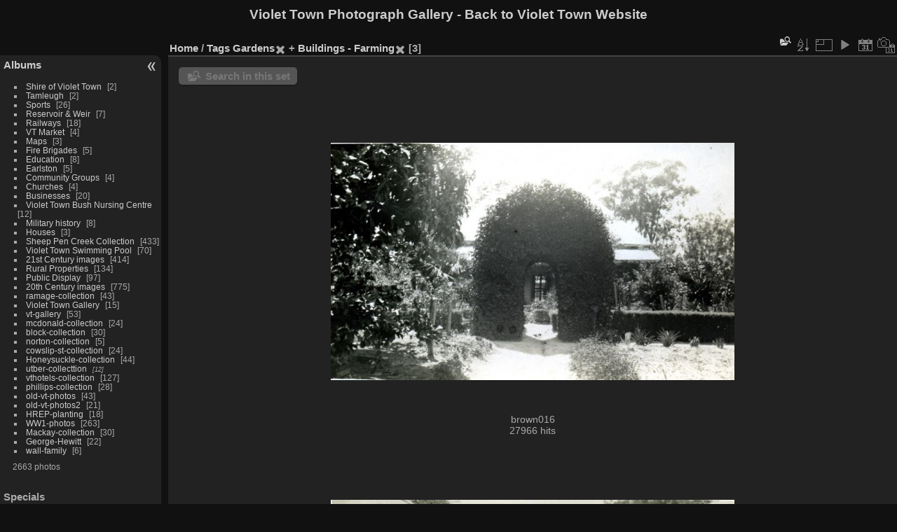

--- FILE ---
content_type: text/html; charset=utf-8
request_url: http://violettown.org.au/photo-gallery/index.php?/tags/20-gardens/36-buildings_farming&display=small
body_size: 4214
content:
<!DOCTYPE html>
<html lang="en" dir="ltr">
<head>
<meta charset="utf-8">
<meta name="generator" content="Piwigo (aka PWG), see piwigo.org">


<title>Tags Gardens + Buildings - Farming | Violet Town Photograph Gallery</title>
<link rel="shortcut icon" type="image/x-icon" href="themes/default/icon/favicon.ico">

<link rel="start" title="Home" href="/photo-gallery/" >
<link rel="search" title="Search" href="search.php" >


<link rel="canonical" href="index.php?/tags/20-gardens/36-buildings_farming">

 
	<!--[if lt IE 7]>
		<link rel="stylesheet" type="text/css" href="themes/default/fix-ie5-ie6.css">
	<![endif]-->
	<!--[if IE 7]>
		<link rel="stylesheet" type="text/css" href="themes/default/fix-ie7.css">
	<![endif]-->
	

	<!--[if lt IE 8]>
		<link rel="stylesheet" type="text/css" href="themes/elegant/fix-ie7.css">
	<![endif]-->


<!-- BEGIN get_combined -->
<link rel="stylesheet" type="text/css" href="_data/combined/gsunof.css">


<!-- END get_combined -->

<!--[if lt IE 7]>
<script type="text/javascript" src="themes/default/js/pngfix.js"></script>
<![endif]-->

  <meta name="robots" content="noindex,nofollow">
<style type="text/css">
.thumbnails SPAN,.thumbnails .wrap2 A,.thumbnails LABEL{width: 578px;}.thumbnails .wrap2{height: 435px;}.thumbLegend {font-size: 110%}</style>
</head>

<body id="theCategoryPage" class="section-tags tag-20 tag-36 "  data-infos='{"section":"tags","tag_ids":["20","36"]}'>

<div id="the_page">


<div id="theHeader"><h1>Violet Town Photograph Gallery - <a href="http://www.violettown.org.au">Back to Violet Town Website
</a></h1></div>



<div id="menubar">
	<dl id="mbCategories">
<dt>
	<a href="/photo-gallery/?filter=start-recent-7" class="pwg-state-default pwg-button menubarFilter" title="display only recently posted photos" rel="nofollow"><span class="pwg-icon pwg-icon-filter"> </span></a>
	<a href="index.php?/categories">Albums</a>
</dt>
<dd>
  <ul>
    <li >
      <a href="index.php?/category/63"  title="2 photos in this album">Shire of Violet Town</a>
      <span class="menuInfoCat badge" title="2 photos in this album">2</span>
      </li>
    
    <li >
      <a href="index.php?/category/57"  title="2 photos in this album">Tamleugh</a>
      <span class="menuInfoCat badge" title="2 photos in this album">2</span>
      </li>
    
    <li >
      <a href="index.php?/category/56"  title="26 photos in this album">Sports</a>
      <span class="menuInfoCat badge" title="26 photos in this album">26</span>
      </li>
    
    <li >
      <a href="index.php?/category/55"  title="7 photos in this album">Reservoir & Weir</a>
      <span class="menuInfoCat badge" title="7 photos in this album">7</span>
      </li>
    
    <li >
      <a href="index.php?/category/54"  title="18 photos in this album">Railways</a>
      <span class="menuInfoCat badge" title="18 photos in this album">18</span>
      </li>
    
    <li >
      <a href="index.php?/category/53"  title="4 photos in this album">VT Market</a>
      <span class="menuInfoCat badge" title="4 photos in this album">4</span>
      </li>
    
    <li >
      <a href="index.php?/category/52"  title="3 photos in this album">Maps</a>
      <span class="menuInfoCat badge" title="3 photos in this album">3</span>
      </li>
    
    <li >
      <a href="index.php?/category/51"  title="5 photos in this album">Fire Brigades</a>
      <span class="menuInfoCat badge" title="5 photos in this album">5</span>
      </li>
    
    <li >
      <a href="index.php?/category/50"  title="8 photos in this album">Education</a>
      <span class="menuInfoCat badge" title="8 photos in this album">8</span>
      </li>
    
    <li >
      <a href="index.php?/category/49"  title="5 photos in this album">Earlston</a>
      <span class="menuInfoCat badge" title="5 photos in this album">5</span>
      </li>
    
    <li >
      <a href="index.php?/category/48"  title="4 photos in this album">Community Groups</a>
      <span class="menuInfoCat badge" title="4 photos in this album">4</span>
      </li>
    
    <li >
      <a href="index.php?/category/47"  title="4 photos in this album">Churches</a>
      <span class="menuInfoCat badge" title="4 photos in this album">4</span>
      </li>
    
    <li >
      <a href="index.php?/category/46"  title="20 photos in this album">Businesses</a>
      <span class="menuInfoCat badge" title="20 photos in this album">20</span>
      </li>
    
    <li >
      <a href="index.php?/category/45"  title="12 photos in this album">Violet Town Bush Nursing Centre</a>
      <span class="menuInfoCat badge" title="12 photos in this album">12</span>
      </li>
    
    <li >
      <a href="index.php?/category/44"  title="8 photos in this album">Military history</a>
      <span class="menuInfoCat badge" title="8 photos in this album">8</span>
      </li>
    
    <li >
      <a href="index.php?/category/43"  title="3 photos in this album">Houses</a>
      <span class="menuInfoCat badge" title="3 photos in this album">3</span>
      </li>
    
    <li >
      <a href="index.php?/category/12"  title="433 photos in this album">Sheep Pen Creek Collection</a>
      <span class="menuInfoCat badge" title="433 photos in this album">433</span>
      </li>
    
    <li >
      <a href="index.php?/category/8"  title="70 photos in this album">Violet Town Swimming Pool</a>
      <span class="menuInfoCat badge" title="70 photos in this album">70</span>
      </li>
    
    <li >
      <a href="index.php?/category/5"  title="392 photos in this album / 22 photos in 1 sub-album">21st Century images</a>
      <span class="menuInfoCat badge" title="392 photos in this album / 22 photos in 1 sub-album">414</span>
      </li>
    
    <li >
      <a href="index.php?/category/4"  title="134 photos in this album">Rural Properties</a>
      <span class="menuInfoCat badge" title="134 photos in this album">134</span>
      </li>
    
    <li >
      <a href="index.php?/category/3"  title="76 photos in this album / 21 photos in 2 sub-albums">Public Display</a>
      <span class="menuInfoCat badge" title="76 photos in this album / 21 photos in 2 sub-albums">97</span>
      </li>
    
    <li >
      <a href="index.php?/category/1"  title="775 photos in this album">20th Century images</a>
      <span class="menuInfoCat badge" title="775 photos in this album">775</span>
      </li>
    
    <li >
      <a href="index.php?/category/17"  title="43 photos in this album">ramage-collection</a>
      <span class="menuInfoCat badge" title="43 photos in this album">43</span>
      </li>
    
    <li >
      <a href="index.php?/category/18"  title="15 photos in this album">Violet Town Gallery</a>
      <span class="menuInfoCat badge" title="15 photos in this album">15</span>
      </li>
    
    <li >
      <a href="index.php?/category/19"  title="53 photos in this album">vt-gallery</a>
      <span class="menuInfoCat badge" title="53 photos in this album">53</span>
      </li>
    
    <li >
      <a href="index.php?/category/20"  title="24 photos in this album">mcdonald-collection</a>
      <span class="menuInfoCat badge" title="24 photos in this album">24</span>
      </li>
    
    <li >
      <a href="index.php?/category/21"  title="30 photos in this album">block-collection</a>
      <span class="menuInfoCat badge" title="30 photos in this album">30</span>
      </li>
    
    <li >
      <a href="index.php?/category/22"  title="5 photos in this album">norton-collection</a>
      <span class="menuInfoCat badge" title="5 photos in this album">5</span>
      </li>
    
    <li >
      <a href="index.php?/category/23"  title="24 photos in this album">cowslip-st-collection</a>
      <span class="menuInfoCat badge" title="24 photos in this album">24</span>
      </li>
    
    <li >
      <a href="index.php?/category/24"  title="44 photos in this album">Honeysuckle-collection</a>
      <span class="menuInfoCat badge" title="44 photos in this album">44</span>
      </li>
    
    <li >
      <a href="index.php?/category/25"  title="12 photos in 2 sub-albums">utber-collecttion</a>
      <span class="menuInfoCatByChild badge" title="12 photos in 2 sub-albums">12</span>
      </li>
    
    <li >
      <a href="index.php?/category/26"  title="46 photos in this album / 81 photos in 7 sub-albums">vthotels-collection</a>
      <span class="menuInfoCat badge" title="46 photos in this album / 81 photos in 7 sub-albums">127</span>
      </li>
    
    <li >
      <a href="index.php?/category/31"  title="28 photos in this album">phillips-collection</a>
      <span class="menuInfoCat badge" title="28 photos in this album">28</span>
      </li>
    
    <li >
      <a href="index.php?/category/34"  title="42 photos in this album / 1 photo in 1 sub-album">old-vt-photos</a>
      <span class="menuInfoCat badge" title="42 photos in this album / 1 photo in 1 sub-album">43</span>
      </li>
    
    <li >
      <a href="index.php?/category/35"  title="21 photos in this album">old-vt-photos2</a>
      <span class="menuInfoCat badge" title="21 photos in this album">21</span>
      </li>
    
    <li >
      <a href="index.php?/category/36"  title="18 photos in this album">HREP-planting</a>
      <span class="menuInfoCat badge" title="18 photos in this album">18</span>
      </li>
    
    <li >
      <a href="index.php?/category/37"  title="263 photos in this album">WW1-photos</a>
      <span class="menuInfoCat badge" title="263 photos in this album">263</span>
      </li>
    
    <li >
      <a href="index.php?/category/38"  title="30 photos in this album">Mackay-collection</a>
      <span class="menuInfoCat badge" title="30 photos in this album">30</span>
      </li>
    
    <li >
      <a href="index.php?/category/39"  title="22 photos in this album">George-Hewitt</a>
      <span class="menuInfoCat badge" title="22 photos in this album">22</span>
      </li>
    
    <li >
      <a href="index.php?/category/40"  title="6 photos in this album">wall-family</a>
      <span class="menuInfoCat badge" title="6 photos in this album">6</span>
  </li></ul>

	<p class="totalImages">2663 photos</p>
</dd>
	</dl>
	<dl id="mbSpecials">
<dt>Specials</dt>
<dd>
	<ul><li><a href="index.php?/most_visited" title="display most visited photos">Most visited</a></li><li><a href="index.php?/best_rated" title="display best rated photos">Best rated</a></li><li><a href="index.php?/recent_pics" title="display most recent photos">Recent photos</a></li><li><a href="index.php?/recent_cats" title="display recently updated albums">Recent albums</a></li><li><a href="random.php" title="display a set of random photos" rel="nofollow">Random photos</a></li><li><a href="index.php?/created-monthly-calendar" title="display each day with photos, month per month" rel="nofollow">Calendar</a></li></ul>
</dd>
	</dl>
	<dl id="mbMenu">
<dt>Menu</dt>
<dd>
	<form action="qsearch.php" method="get" id="quicksearch" onsubmit="return this.q.value!='' && this.q.value!=qsearch_prompt;">
		<p style="margin:0;padding:0">
			<input type="text" name="q" id="qsearchInput" onfocus="if (value==qsearch_prompt) value='';" onblur="if (value=='') value=qsearch_prompt;" style="width:90%">
		</p>
	</form>
	<script type="text/javascript">var qsearch_prompt="Quick search";document.getElementById('qsearchInput').value=qsearch_prompt;</script>
	<ul><li><a href="tags.php" title="display available tags">Tags</a> (86)</li><li><a href="search.php" title="search" rel="search">Search</a></li><li><a href="comments.php" title="display last user comments">Comments</a> (7)</li><li><a href="about.php" title="About Piwigo">About</a></li><li><a href="notification.php" title="RSS feed" rel="nofollow">Notification</a></li></ul>
</dd>
	</dl>
	<dl id="mbRelatedCategories">
<dt>
	Related albums
</dt>
<dd>
  <ul>
    <li>
      <a href="index.php?/category/12" rel="nofollow">Sheep Pen Creek Collection</a>
      <span class="badge" title="3 photos">3</span>
  </li></ul>
</dd>
	</dl>
	<dl id="mbIdentification">
<dt>Identification</dt>
<dd>
<ul><li><a href="identification.php" rel="nofollow">Login</a></li></ul>
<form method="post" action="identification.php" id="quickconnect"><fieldset><legend>Quick connect</legend><div><label for="username">Username</label><br><input type="text" name="username" id="username" value="" style="width:99%"></div><div><label for="password">Password</label><br><input type="password" name="password" id="password" style="width:99%"></div><div><label for="remember_me"><input type="checkbox" name="remember_me" id="remember_me" value="1"> Auto login</label></div><div><input type="hidden" name="redirect" value="%2Fphoto-gallery%2Findex.php%3F%2Ftags%2F20-gardens%2F36-buildings_farming%26display%3Dsmall"><input type="submit" name="login" value="Submit"><span class="categoryActions"><a href="password.php" title="Forgot your password?" class="pwg-state-default pwg-button"><span class="pwg-icon pwg-icon-lost-password"> </span></a></span></div></fieldset></form>
</dd>
	</dl>
</div><div id="menuSwitcher"></div>



<div id="content" class="content contentWithMenu">
<div class="titrePage">
	<ul class="categoryActions">
	  
    <li id="cmdSearchInSet"><a href="search.php?tag_id=20,36" title="Search in this set" class="pwg-state-default pwg-button" rel="nofollow">
      <span class="gallery-icon-search-folder"></span><span class="pwg-button-text">Search in this set</span>
    </a></li>
		<li><a id="sortOrderLink" title="Sort order" class="pwg-state-default pwg-button" rel="nofollow"><span class="pwg-icon pwg-icon-sort"></span><span class="pwg-button-text">Sort order</span></a><div id="sortOrderBox" class="switchBox"><div class="switchBoxTitle">Sort order</div><span style="visibility:hidden">&#x2714; </span><a href="index.php?/tags/20-gardens/36-buildings_farming&amp;image_order=0" rel="nofollow">Default</a><br><span style="visibility:hidden">&#x2714; </span><a href="index.php?/tags/20-gardens/36-buildings_farming&amp;image_order=1" rel="nofollow">Photo title, A &rarr; Z</a><br><span style="visibility:hidden">&#x2714; </span><a href="index.php?/tags/20-gardens/36-buildings_farming&amp;image_order=2" rel="nofollow">Photo title, Z &rarr; A</a><br><span style="visibility:hidden">&#x2714; </span><a href="index.php?/tags/20-gardens/36-buildings_farming&amp;image_order=3" rel="nofollow">Date created, new &rarr; old</a><br><span style="visibility:hidden">&#x2714; </span><a href="index.php?/tags/20-gardens/36-buildings_farming&amp;image_order=4" rel="nofollow">Date created, old &rarr; new</a><br><span>&#x2714; </span>Date posted, new &rarr; old<br><span style="visibility:hidden">&#x2714; </span><a href="index.php?/tags/20-gardens/36-buildings_farming&amp;image_order=6" rel="nofollow">Date posted, old &rarr; new</a><br><span style="visibility:hidden">&#x2714; </span><a href="index.php?/tags/20-gardens/36-buildings_farming&amp;image_order=7" rel="nofollow">Rating score, high &rarr; low</a><br><span style="visibility:hidden">&#x2714; </span><a href="index.php?/tags/20-gardens/36-buildings_farming&amp;image_order=8" rel="nofollow">Rating score, low &rarr; high</a><br><span style="visibility:hidden">&#x2714; </span><a href="index.php?/tags/20-gardens/36-buildings_farming&amp;image_order=9" rel="nofollow">Visits, high &rarr; low</a><br><span style="visibility:hidden">&#x2714; </span><a href="index.php?/tags/20-gardens/36-buildings_farming&amp;image_order=10" rel="nofollow">Visits, low &rarr; high</a></div></li>
		<li><a id="derivativeSwitchLink" title="Photo sizes" class="pwg-state-default pwg-button" rel="nofollow"><span class="pwg-icon pwg-icon-sizes"></span><span class="pwg-button-text">Photo sizes</span></a><div id="derivativeSwitchBox" class="switchBox"><div class="switchBoxTitle">Photo sizes</div><span style="visibility:hidden">&#x2714; </span><a href="index.php?/tags/20-gardens/36-buildings_farming&amp;display=square" rel="nofollow">Square</a><br><span style="visibility:hidden">&#x2714; </span><a href="index.php?/tags/20-gardens/36-buildings_farming&amp;display=thumb" rel="nofollow">Thumbnail</a><br><span style="visibility:hidden">&#x2714; </span><a href="index.php?/tags/20-gardens/36-buildings_farming&amp;display=2small" rel="nofollow">XXS - tiny</a><br><span style="visibility:hidden">&#x2714; </span><a href="index.php?/tags/20-gardens/36-buildings_farming&amp;display=xsmall" rel="nofollow">XS - extra small</a><br><span>&#x2714; </span>S - small<br><span style="visibility:hidden">&#x2714; </span><a href="index.php?/tags/20-gardens/36-buildings_farming&amp;display=medium" rel="nofollow">M - medium</a><br><span style="visibility:hidden">&#x2714; </span><a href="index.php?/tags/20-gardens/36-buildings_farming&amp;display=large" rel="nofollow">L - large</a></div></li>

		<li id="cmdSlideshow"><a href="picture.php?/1605/tags/20-gardens/36-buildings_farming&amp;slideshow=" title="slideshow" class="pwg-state-default pwg-button" rel="nofollow"><span class="pwg-icon pwg-icon-slideshow"></span><span class="pwg-button-text">slideshow</span></a></li>
		<li><a href="index.php?/tags/20-gardens/36-buildings_farming/posted-monthly-list" title="display a calendar by posted date" class="pwg-state-default pwg-button" rel="nofollow"><span class="pwg-icon pwg-icon-calendar"></span><span class="pwg-button-text">Calendar</span></a></li>
		<li><a href="index.php?/tags/20-gardens/36-buildings_farming/created-monthly-list" title="display a calendar by creation date" class="pwg-state-default pwg-button" rel="nofollow"><span class="pwg-icon pwg-icon-camera-calendar"></span><span class="pwg-button-text">Calendar</span></a></li>
	</ul>

<h2><a href="/photo-gallery/">Home</a> / <a href="tags.php" title="display available tags">Tags</a> <a href="index.php?/tags/20-gardens" title="display photos linked to this tag">Gardens</a><a id="TagsGroupRemoveTag" href="index.php?/tags/36-buildings_farming" style="border:none;" title="remove this tag from the list"><img src="themes/default/icon/remove_s.png" alt="x" style="vertical-align:bottom;" ><span class="pwg-icon pwg-icon-close" ></span><i class="fas fa-plus" aria-hidden="true"></i></a> + <a href="index.php?/tags/36-buildings_farming" title="display photos linked to this tag">Buildings - Farming</a><a id="TagsGroupRemoveTag" href="index.php?/tags/20-gardens" style="border:none;" title="remove this tag from the list"><img src="themes/default/icon/remove_s.png" alt="x" style="vertical-align:bottom;" ><span class="pwg-icon pwg-icon-close" ></span><i class="fas fa-plus" aria-hidden="true"></i></a> <span class="badge nb_items">3</span></h2>



</div>





<div class="mcs-side-results search-in-set-button">
  <div>
    <p><a href="search.php?tag_id=20,36" class="gallery-icon-search-folder" rel="nofollow">Search in this set</a></p>
  </div>
</div>






<div class="loader"><img src="themes/default/images/ajax_loader.gif"></div>

<ul class="thumbnails" id="thumbnails">
  <li><span class="wrap1"><span class="wrap2"><a href="picture.php?/1605/tags/20-gardens/36-buildings_farming"><img class="thumbnail" src="_data/i/upload/2013/01/02/20130102162712-96a9e0c2-sm.jpg" alt="brown016" title="brown016 (27966 visits)"></a></span><span class="thumbLegend"><span class="thumbName">brown016</span><span class="nb-hits"><br>27966 hits</span></span></span></li><li><span class="wrap1"><span class="wrap2"><a href="picture.php?/1601/tags/20-gardens/36-buildings_farming"><img class="thumbnail" src="_data/i/upload/2013/01/02/20130102162704-8a6ca899-sm.jpg" alt="brown012" title="brown012 (28060 visits)"></a></span><span class="thumbLegend"><span class="thumbName">brown012</span><span class="nb-hits"><br>28060 hits</span></span></span></li><li><span class="wrap1"><span class="wrap2"><a href="picture.php?/1600/tags/20-gardens/36-buildings_farming"><img class="thumbnail" src="_data/i/upload/2013/01/02/20130102162702-922ee972-sm.jpg" alt="brown011" title="brown011 (28240 visits)"></a></span><span class="thumbLegend"><span class="thumbName">brown011</span><span class="nb-hits"><br>28240 hits</span></span></span></li>
</ul>


</div><div id="copyright">

  Powered by	<a href="https://piwigo.org" class="Piwigo">Piwigo</a>
  
</div>
</div>
<!-- BEGIN get_combined -->
<script type="text/javascript" src="_data/combined/j6o48k.js"></script>
<script type="text/javascript">//<![CDATA[

var error_icon = "themes/default/icon/errors_small.png", max_requests = 3;
var p_main_menu = "on", p_pict_descr = "on", p_pict_comment = "off";
(window.SwitchBox=window.SwitchBox||[]).push("#sortOrderLink", "#sortOrderBox");
(window.SwitchBox=window.SwitchBox||[]).push("#derivativeSwitchLink", "#derivativeSwitchBox");
//]]></script>
<script type="text/javascript">
(function() {
var s,after = document.getElementsByTagName('script')[document.getElementsByTagName('script').length-1];
s=document.createElement('script'); s.type='text/javascript'; s.async=true; s.src='themes/default/js/switchbox.js?v15.7.0';
after = after.parentNode.insertBefore(s, after);
})();
</script>
<!-- END get_combined -->

</body>
</html>